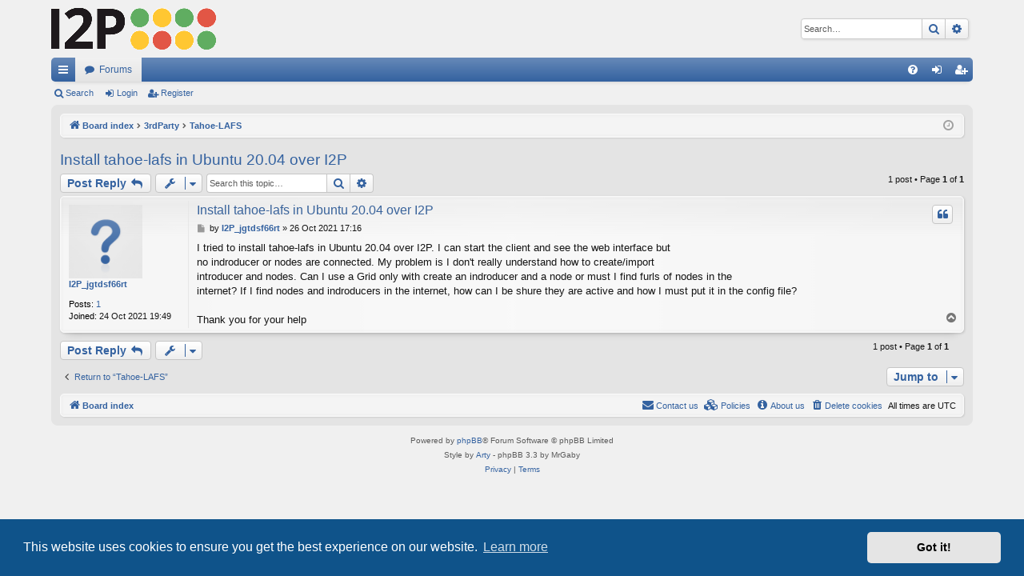

--- FILE ---
content_type: text/html; charset=UTF-8
request_url: https://i2pforum.net/viewtopic.php?p=2086&sid=afce53c3e51e06b5e5f88b0cd1dae3ac
body_size: 5716
content:
<!DOCTYPE html>
<html dir="ltr" lang="en-us">
<head>
<meta charset="utf-8" />
<meta http-equiv="X-UA-Compatible" content="IE=edge">
<meta name="viewport" content="width=device-width, initial-scale=1" />

<title>Install tahoe-lafs in Ubuntu 20.04 over I2P - I2P support forum</title>




	<link rel="alternate" type="application/atom+xml" title="Feed - I2P support forum" href="/app.php/feed?sid=9fad3f3b171718091217ba1314e55f7d">			<link rel="alternate" type="application/atom+xml" title="Feed - New Topics" href="/app.php/feed/topics?sid=9fad3f3b171718091217ba1314e55f7d">		<link rel="alternate" type="application/atom+xml" title="Feed - Forum - Tahoe-LAFS" href="/app.php/feed/forum/34?sid=9fad3f3b171718091217ba1314e55f7d">	<link rel="alternate" type="application/atom+xml" title="Feed - Topic - Install tahoe-lafs in Ubuntu 20.04 over I2P" href="/app.php/feed/topic/1035?sid=9fad3f3b171718091217ba1314e55f7d">	
	<link rel="canonical" href="https://i2pforum.net/viewtopic.php?t=1035">

<!--
	phpBB style name: elegance
	Based on style:   prosilver
	Original author:  Arty ( https://www.artodia.com )
	Modified by: 	  MrGaby
-->


<link href="./assets/css/font-awesome.min.css?assets_version=37" rel="stylesheet">
<link href="./styles/elegance/theme/stylesheet.css?assets_version=37" rel="stylesheet">



	<link href="./assets/cookieconsent/cookieconsent.min.css?assets_version=37" rel="stylesheet">

<!--[if lte IE 9]>
	<link href="./styles/elegance/theme/tweaks.css?assets_version=37" rel="stylesheet">
<![endif]-->


<link href="./ext/crizzo/aboutus/styles/prosilver/theme/aboutus.css?assets_version=37" rel="stylesheet" media="screen">



</head>
<body id="phpbb" class="nojs notouch section-viewtopic ltr " data-online-text="Online">


	<a id="top" class="top-anchor" accesskey="t"></a>
	<div id="page-header" class="page-width">
		<div class="headerbar" role="banner">
					<div class="inner">

			<div id="site-description" class="site-description">
				<a id="logo" class="logo" href="./index.php?sid=9fad3f3b171718091217ba1314e55f7d" title="Board index">
					<img src="./styles/elegance/theme/images/logo.png" data-src-hd="./styles/elegance/theme/images/logo_hd.png" alt="I2P support forum"/>
				</a>
				<p class="sitename">I2P support forum</p>
				<p>Help, support, and discussion about I2P</p>
				<p class="skiplink"><a href="#start_here">Skip to content</a></p>
			</div>

															<div id="search-box" class="search-box search-header" role="search">
				<form action="./search.php?sid=9fad3f3b171718091217ba1314e55f7d" method="get" id="search">
				<fieldset>
					<input name="keywords" id="keywords" type="search" maxlength="128" title="Search for keywords" class="inputbox search tiny" size="20" value="" placeholder="Search…" />
					<button class="button button-search" type="submit" title="Search">
						<i class="icon fa-search fa-fw" aria-hidden="true"></i><span class="sr-only">Search</span>
					</button>
					<a href="./search.php?sid=9fad3f3b171718091217ba1314e55f7d" class="button button-search-end" title="Advanced search">
						<i class="icon fa-cog fa-fw" aria-hidden="true"></i><span class="sr-only">Advanced search</span>
					</a>
					<input type="hidden" name="sid" value="9fad3f3b171718091217ba1314e55f7d" />

				</fieldset>
				</form>
			</div>
									
			</div>
					</div>


				


<div class="navbar tabbed not-static" role="navigation">
	<div class="inner page-width">
		<div class="nav-tabs" data-current-page="viewtopic">
			<ul class="leftside">
				<li id="quick-links" class="quick-links tab responsive-menu dropdown-container">
					<a href="#" class="nav-link dropdown-trigger">Quick links</a>
					<div class="dropdown">
						<div class="pointer"><div class="pointer-inner"></div></div>
						<ul class="dropdown-contents" role="menu">
								
			<li class="separator"></li>
													<li>
								<a href="./search.php?search_id=unanswered&amp;sid=9fad3f3b171718091217ba1314e55f7d" role="menuitem">
									<i class="icon fa-file-o fa-fw icon-gray" aria-hidden="true"></i><span>Unanswered topics</span>
								</a>
							</li>
							<li>
								<a href="./search.php?search_id=active_topics&amp;sid=9fad3f3b171718091217ba1314e55f7d" role="menuitem">
									<i class="icon fa-file-o fa-fw icon-blue" aria-hidden="true"></i><span>Active topics</span>
								</a>
							</li>
							<li class="separator"></li>
							<li>
								<a href="./search.php?sid=9fad3f3b171718091217ba1314e55f7d" role="menuitem">
									<i class="icon fa-search fa-fw" aria-hidden="true"></i><span>Search</span>
								</a>
							</li>	
	
													</ul>
					</div>
				</li>
												<li class="tab forums selected" data-responsive-class="small-icon icon-forums">
					<a class="nav-link" href="./index.php?sid=9fad3f3b171718091217ba1314e55f7d">Forums</a>
				</li>
											</ul>
			<ul class="rightside" role="menu">
								<li class="tab faq" data-select-match="faq" data-responsive-class="small-icon icon-faq">
					<a class="nav-link" href="/app.php/help/faq?sid=9fad3f3b171718091217ba1314e55f7d" rel="help" title="Frequently Asked Questions" role="menuitem">
						<i class="icon fa-question-circle fa-fw" aria-hidden="true"></i><span>FAQ</span>
					</a>
				</li>
																									<li class="tab login"  data-skip-responsive="true" data-select-match="login"><a class="nav-link" href="./ucp.php?mode=login&amp;redirect=viewtopic.php%3Fp%3D2086&amp;sid=9fad3f3b171718091217ba1314e55f7d" title="Login" accesskey="x" role="menuitem">Login</a></li>
											<li class="tab register" data-skip-responsive="true" data-select-match="register"><a class="nav-link" href="./ucp.php?mode=register&amp;sid=9fad3f3b171718091217ba1314e55f7d" role="menuitem">Register</a></li>
																	</ul>
		</div>
	</div>
</div>

<div class="navbar secondary">
	<ul role="menubar">
											<li class="small-icon icon-search"><a href="./search.php?sid=9fad3f3b171718091217ba1314e55f7d">Search</a></li>
														<li class="small-icon icon-login"><a href="./ucp.php?mode=login&amp;redirect=viewtopic.php%3Fp%3D2086&amp;sid=9fad3f3b171718091217ba1314e55f7d" title="Login">Login</a></li>
									<li class="small-icon icon-register"><a href="./ucp.php?mode=register&amp;sid=9fad3f3b171718091217ba1314e55f7d">Register</a></li>
									
			</ul>
</div>

	</div>

<div id="wrap" class="page-width">

	
	<a id="start_here" class="top-anchor"></a>
	<div id="page-body" class="page-body" role="main">
		<div class="navbar">
	<ul id="nav-breadcrumbs" class="nav-breadcrumbs linklist navlinks" role="menubar">
								<li class="breadcrumbs" itemscope itemtype="http://schema.org/BreadcrumbList">
										<span class="crumb"  itemtype="http://schema.org/ListItem" itemprop="itemListElement" itemscope><a href="./index.php?sid=9fad3f3b171718091217ba1314e55f7d" itemtype="https://schema.org/Thing" itemscope itemprop="item" accesskey="h" data-navbar-reference="index"><i class="icon fa-home fa-fw"></i><span itemprop="name">Board index</span></a><meta itemprop="position" content="1" /></span>

																			<span class="crumb"  itemtype="http://schema.org/ListItem" itemprop="itemListElement" itemscope data-forum-id="22"><a href="./viewforum.php?f=22&amp;sid=9fad3f3b171718091217ba1314e55f7d" itemtype="https://schema.org/Thing" itemscope itemprop="item"><span itemprop="name">3rdParty</span></a><meta itemprop="position" content="2" /></span>
																							<span class="crumb"  itemtype="http://schema.org/ListItem" itemprop="itemListElement" itemscope data-forum-id="34"><a href="./viewforum.php?f=34&amp;sid=9fad3f3b171718091217ba1314e55f7d" itemtype="https://schema.org/Thing" itemscope itemprop="item"><span itemprop="name">Tahoe-LAFS</span></a><meta itemprop="position" content="3" /></span>
												</li>
		
					<li class="rightside responsive-search">
				<a href="./search.php?sid=9fad3f3b171718091217ba1314e55f7d" title="View the advanced search options" role="menuitem">
					<i class="icon fa-search fa-fw" aria-hidden="true"></i><span class="sr-only">Search</span>
				</a>
			</li>
				<li class="rightside dropdown-container icon-only">
			<a href="#" class="dropdown-trigger time" title="It is currently 16 Jan 2026 22:46"><i class="fa fa-clock-o"></i></a>
			<div class="dropdown">
				<div class="pointer"><div class="pointer-inner"></div></div>
				<ul class="dropdown-contents">
					<li>It is currently 16 Jan 2026 22:46</li>
					<li>All times are <span title="UTC">UTC</span></li>
				</ul>
			</div>
		</li>
	</ul>
</div>

		
		
<h2 class="topic-title"><a href="./viewtopic.php?t=1035&amp;sid=9fad3f3b171718091217ba1314e55f7d">Install tahoe-lafs in Ubuntu 20.04 over I2P</a></h2>
<!-- NOTE: remove the style="display: none" when you want to have the forum description on the topic body -->
<div style="display: none !important;">distributed filesystem with a I2P plugin<br /></div>


<div class="action-bar bar-top">
	
			<a href="./posting.php?mode=reply&amp;t=1035&amp;sid=9fad3f3b171718091217ba1314e55f7d" class="button" title="Post a reply">
							<span>Post Reply</span> <i class="icon fa-reply fa-fw" aria-hidden="true"></i>
					</a>
	
			<div class="dropdown-container dropdown-button-control topic-tools">
		<span title="Topic tools" class="button button-secondary dropdown-trigger dropdown-select">
			<i class="icon fa-wrench fa-fw" aria-hidden="true"></i>
			<span class="caret"><i class="icon fa-sort-down fa-fw" aria-hidden="true"></i></span>
		</span>
		<div class="dropdown">
			<div class="pointer"><div class="pointer-inner"></div></div>
			<ul class="dropdown-contents">
																												<li>
					<a href="./viewtopic.php?t=1035&amp;sid=9fad3f3b171718091217ba1314e55f7d&amp;view=print" title="Print view" accesskey="p">
						<i class="icon fa-print fa-fw" aria-hidden="true"></i><span>Print view</span>
					</a>
				</li>
											</ul>
		</div>
	</div>
	
			<div class="search-box" role="search">
			<form method="get" id="topic-search" action="./search.php?sid=9fad3f3b171718091217ba1314e55f7d">
			<fieldset>
				<input class="inputbox search tiny"  type="search" name="keywords" id="search_keywords" size="20" placeholder="Search this topic…" />
				<button class="button button-search" type="submit" title="Search">
					<i class="icon fa-search fa-fw" aria-hidden="true"></i><span class="sr-only">Search</span>
				</button>
				<a href="./search.php?sid=9fad3f3b171718091217ba1314e55f7d" class="button button-search-end" title="Advanced search">
					<i class="icon fa-cog fa-fw" aria-hidden="true"></i><span class="sr-only">Advanced search</span>
				</a>
				<input type="hidden" name="t" value="1035" />
<input type="hidden" name="sf" value="msgonly" />
<input type="hidden" name="sid" value="9fad3f3b171718091217ba1314e55f7d" />

			</fieldset>
			</form>
		</div>
	
			<div class="pagination">
			1 post
							&bull; Page <strong>1</strong> of <strong>1</strong>
					</div>
		</div>




			<div id="p2086" class="post has-profile bg2">
		<div class="inner">

		<dl class="postprofile" id="profile2086">
			<dt class="no-profile-rank no-avatar">
				<div class="avatar-container">
																			</div>
								<a href="./memberlist.php?mode=viewprofile&amp;u=4720&amp;sid=9fad3f3b171718091217ba1314e55f7d" class="username">I2P_jgtdsf66rt</a>							</dt>

									
		<dd class="profile-posts"><strong>Posts:</strong> <a href="./search.php?author_id=4720&amp;sr=posts&amp;sid=9fad3f3b171718091217ba1314e55f7d">1</a></dd>		<dd class="profile-joined"><strong>Joined:</strong> 24 Oct 2021 19:49</dd>		
		
						
						
		</dl>

		<div class="postbody">
						<div id="post_content2086">

						<h3 class="first"><a href="./viewtopic.php?p=2086&amp;sid=9fad3f3b171718091217ba1314e55f7d#p2086">Install tahoe-lafs in Ubuntu 20.04 over I2P</a></h3>

													<ul class="post-buttons">
																																									<li>
							<a href="./posting.php?mode=quote&amp;p=2086&amp;sid=9fad3f3b171718091217ba1314e55f7d" title="Reply with quote" class="button button-icon-only">
								<i class="icon fa-quote-left fa-fw" aria-hidden="true"></i><span class="sr-only">Quote</span>
							</a>
						</li>
														</ul>
							
						<p class="author">
									<a class="unread" href="./viewtopic.php?p=2086&amp;sid=9fad3f3b171718091217ba1314e55f7d#p2086" title="Post">
						<i class="icon fa-file fa-fw icon-lightgray icon-md" aria-hidden="true"></i><span class="sr-only">Post</span>
					</a>
								<span class="responsive-hide">by <strong><a href="./memberlist.php?mode=viewprofile&amp;u=4720&amp;sid=9fad3f3b171718091217ba1314e55f7d" class="username">I2P_jgtdsf66rt</a></strong> &raquo; </span><time datetime="2021-10-26T17:16:51+00:00">26 Oct 2021 17:16</time>
			</p>
			
			
			
			<div class="content">I tried to install tahoe-lafs in Ubuntu 20.04 over I2P. I can start the client and see the web interface but<br>
no indroducer or nodes are connected. My problem is I don't really understand how to create/import<br>
introducer and nodes. Can I use a Grid only with create an indroducer and a node or must I find furls of nodes in the<br>
internet? If I find nodes and indroducers in the internet, how can I be shure they are active and how I must put it in the config file?<br>
<br>
Thank you for your help</div>

			
			
									
									
						</div>

		</div>

		</div>
				<div class="back2top">
						<a href="#top" class="top" title="Top">
				<i class="icon fa-chevron-circle-up fa-fw icon-gray" aria-hidden="true"></i>
				<span class="sr-only">Top</span>
			</a>
					</div>
			</div>

	

	<div class="action-bar bar-bottom">
	
			<a href="./posting.php?mode=reply&amp;t=1035&amp;sid=9fad3f3b171718091217ba1314e55f7d" class="button" title="Post a reply">
							<span>Post Reply</span> <i class="icon fa-reply fa-fw" aria-hidden="true"></i>
					</a>
		
		<div class="dropdown-container dropdown-button-control topic-tools">
		<span title="Topic tools" class="button button-secondary dropdown-trigger dropdown-select">
			<i class="icon fa-wrench fa-fw" aria-hidden="true"></i>
			<span class="caret"><i class="icon fa-sort-down fa-fw" aria-hidden="true"></i></span>
		</span>
		<div class="dropdown">
			<div class="pointer"><div class="pointer-inner"></div></div>
			<ul class="dropdown-contents">
																												<li>
					<a href="./viewtopic.php?t=1035&amp;sid=9fad3f3b171718091217ba1314e55f7d&amp;view=print" title="Print view" accesskey="p">
						<i class="icon fa-print fa-fw" aria-hidden="true"></i><span>Print view</span>
					</a>
				</li>
											</ul>
		</div>
	</div>

	
	
	
			<div class="pagination">
			1 post
							&bull; Page <strong>1</strong> of <strong>1</strong>
					</div>
	</div>


<div class="action-bar actions-jump">
		<p class="jumpbox-return">
		<a href="./viewforum.php?f=34&amp;sid=9fad3f3b171718091217ba1314e55f7d" class="left-box arrow-left" accesskey="r">
			<i class="icon fa-angle-left fa-fw icon-black" aria-hidden="true"></i><span>Return to “Tahoe-LAFS”</span>
		</a>
	</p>
	
		<div class="jumpbox dropdown-container dropdown-container-right dropdown-up dropdown-left dropdown-button-control" id="jumpbox">
			<span title="Jump to" class="button button-secondary dropdown-trigger dropdown-select">
				<span>Jump to</span>
				<span class="caret"><i class="icon fa-sort-down fa-fw" aria-hidden="true"></i></span>
			</span>
		<div class="dropdown">
			<div class="pointer"><div class="pointer-inner"></div></div>
			<ul class="dropdown-contents">
																				<li><a href="./viewforum.php?f=3&amp;sid=9fad3f3b171718091217ba1314e55f7d" class="jumpbox-forum-link"> <span> Announcements</span></a></li>
																<li><a href="./viewforum.php?f=27&amp;sid=9fad3f3b171718091217ba1314e55f7d" class="jumpbox-sub-link"><span class="spacer"></span> <span>&#8627; &nbsp; Blogentries</span></a></li>
																<li><a href="./viewforum.php?f=29&amp;sid=9fad3f3b171718091217ba1314e55f7d" class="jumpbox-sub-link"><span class="spacer"></span> <span>&#8627; &nbsp; Releases</span></a></li>
																<li><a href="./viewforum.php?f=21&amp;sid=9fad3f3b171718091217ba1314e55f7d" class="jumpbox-forum-link"> <span> Guides</span></a></li>
																<li><a href="./viewforum.php?f=5&amp;sid=9fad3f3b171718091217ba1314e55f7d" class="jumpbox-cat-link"> <span> I2P Router</span></a></li>
																<li><a href="./viewforum.php?f=8&amp;sid=9fad3f3b171718091217ba1314e55f7d" class="jumpbox-sub-link"><span class="spacer"></span> <span>&#8627; &nbsp; Router</span></a></li>
																<li><a href="./viewforum.php?f=9&amp;sid=9fad3f3b171718091217ba1314e55f7d" class="jumpbox-sub-link"><span class="spacer"></span> <span>&#8627; &nbsp; Susimail</span></a></li>
																<li><a href="./viewforum.php?f=10&amp;sid=9fad3f3b171718091217ba1314e55f7d" class="jumpbox-sub-link"><span class="spacer"></span> <span>&#8627; &nbsp; Addressbook</span></a></li>
																<li><a href="./viewforum.php?f=12&amp;sid=9fad3f3b171718091217ba1314e55f7d" class="jumpbox-sub-link"><span class="spacer"></span> <span>&#8627; &nbsp; I2PSnark</span></a></li>
																<li><a href="./viewforum.php?f=11&amp;sid=9fad3f3b171718091217ba1314e55f7d" class="jumpbox-sub-link"><span class="spacer"></span> <span>&#8627; &nbsp; Android</span></a></li>
																<li><a href="./viewforum.php?f=44&amp;sid=9fad3f3b171718091217ba1314e55f7d" class="jumpbox-sub-link"><span class="spacer"></span> <span>&#8627; &nbsp; i2pd</span></a></li>
																<li><a href="./viewforum.php?f=45&amp;sid=9fad3f3b171718091217ba1314e55f7d" class="jumpbox-sub-link"><span class="spacer"></span> <span>&#8627; &nbsp; i2p+</span></a></li>
																<li><a href="./viewforum.php?f=26&amp;sid=9fad3f3b171718091217ba1314e55f7d" class="jumpbox-cat-link"> <span> Development</span></a></li>
																<li><a href="./viewforum.php?f=13&amp;sid=9fad3f3b171718091217ba1314e55f7d" class="jumpbox-sub-link"><span class="spacer"></span> <span>&#8627; &nbsp; Proposals</span></a></li>
																<li><a href="./viewforum.php?f=36&amp;sid=9fad3f3b171718091217ba1314e55f7d" class="jumpbox-sub-link"><span class="spacer"></span> <span>&#8627; &nbsp; I2P Laboratory</span></a></li>
																<li><a href="./viewforum.php?f=22&amp;sid=9fad3f3b171718091217ba1314e55f7d" class="jumpbox-cat-link"> <span> 3rdParty</span></a></li>
																<li><a href="./viewforum.php?f=24&amp;sid=9fad3f3b171718091217ba1314e55f7d" class="jumpbox-sub-link"><span class="spacer"></span> <span>&#8627; &nbsp; I2P-Bote</span></a></li>
																<li><a href="./viewforum.php?f=23&amp;sid=9fad3f3b171718091217ba1314e55f7d" class="jumpbox-sub-link"><span class="spacer"></span> <span>&#8627; &nbsp; Plugins</span></a></li>
																<li><a href="./viewforum.php?f=25&amp;sid=9fad3f3b171718091217ba1314e55f7d" class="jumpbox-sub-link"><span class="spacer"></span> <span>&#8627; &nbsp; Syndie</span></a></li>
																<li><a href="./viewforum.php?f=30&amp;sid=9fad3f3b171718091217ba1314e55f7d" class="jumpbox-sub-link"><span class="spacer"></span> <span>&#8627; &nbsp; iMule</span></a></li>
																<li><a href="./viewforum.php?f=34&amp;sid=9fad3f3b171718091217ba1314e55f7d" class="jumpbox-sub-link"><span class="spacer"></span> <span>&#8627; &nbsp; Tahoe-LAFS</span></a></li>
																<li><a href="./viewforum.php?f=40&amp;sid=9fad3f3b171718091217ba1314e55f7d" class="jumpbox-sub-link"><span class="spacer"></span> <span>&#8627; &nbsp; MuWire</span></a></li>
																<li><a href="./viewforum.php?f=41&amp;sid=9fad3f3b171718091217ba1314e55f7d" class="jumpbox-sub-link"><span class="spacer"></span> <span>&#8627; &nbsp; BrowserBundle</span></a></li>
																<li><a href="./viewforum.php?f=20&amp;sid=9fad3f3b171718091217ba1314e55f7d" class="jumpbox-cat-link"> <span> General</span></a></li>
																<li><a href="./viewforum.php?f=17&amp;sid=9fad3f3b171718091217ba1314e55f7d" class="jumpbox-sub-link"><span class="spacer"></span> <span>&#8627; &nbsp; Meetings</span></a></li>
																<li><a href="./viewforum.php?f=18&amp;sid=9fad3f3b171718091217ba1314e55f7d" class="jumpbox-sub-link"><span class="spacer"></span> <span>&#8627; &nbsp; Talks &amp; Events</span></a></li>
																<li><a href="./viewforum.php?f=32&amp;sid=9fad3f3b171718091217ba1314e55f7d" class="jumpbox-sub-link"><span class="spacer"></span> <span>&#8627; &nbsp; Misc</span></a></li>
																<li><a href="./viewforum.php?f=33&amp;sid=9fad3f3b171718091217ba1314e55f7d" class="jumpbox-sub-link"><span class="spacer"></span><span class="spacer"></span> <span>&#8627; &nbsp; Hidden Service Announcements</span></a></li>
																<li><a href="./viewforum.php?f=19&amp;sid=9fad3f3b171718091217ba1314e55f7d" class="jumpbox-cat-link"> <span> International</span></a></li>
																<li><a href="./viewforum.php?f=14&amp;sid=9fad3f3b171718091217ba1314e55f7d" class="jumpbox-sub-link"><span class="spacer"></span> <span>&#8627; &nbsp; Русский</span></a></li>
																<li><a href="./viewforum.php?f=15&amp;sid=9fad3f3b171718091217ba1314e55f7d" class="jumpbox-sub-link"><span class="spacer"></span> <span>&#8627; &nbsp; Deutsch</span></a></li>
																<li><a href="./viewforum.php?f=37&amp;sid=9fad3f3b171718091217ba1314e55f7d" class="jumpbox-sub-link"><span class="spacer"></span> <span>&#8627; &nbsp; Espanol</span></a></li>
																<li><a href="./viewforum.php?f=28&amp;sid=9fad3f3b171718091217ba1314e55f7d" class="jumpbox-sub-link"><span class="spacer"></span> <span>&#8627; &nbsp; العربية</span></a></li>
																<li><a href="./viewforum.php?f=31&amp;sid=9fad3f3b171718091217ba1314e55f7d" class="jumpbox-sub-link"><span class="spacer"></span> <span>&#8627; &nbsp; فارسی</span></a></li>
																<li><a href="./viewforum.php?f=43&amp;sid=9fad3f3b171718091217ba1314e55f7d" class="jumpbox-sub-link"><span class="spacer"></span> <span>&#8627; &nbsp; 中文论坛</span></a></li>
																<li><a href="./viewforum.php?f=16&amp;sid=9fad3f3b171718091217ba1314e55f7d" class="jumpbox-forum-link"> <span> Forum Issues</span></a></li>
											</ul>
		</div>
	</div>

	</div>


			</div>


	<div class="navbar" role="navigation">
	<div class="inner">

	<ul id="nav-footer" class="nav-footer linklist" role="menubar">
		<li class="breadcrumbs">
									<span class="crumb"><a href="./index.php?sid=9fad3f3b171718091217ba1314e55f7d" data-navbar-reference="index"><i class="icon fa-home fa-fw" aria-hidden="true"></i><span>Board index</span></a></span>					</li>
		
				<li class="rightside">All times are <span title="UTC">UTC</span></li>
							<li class="rightside">
				<a href="./ucp.php?mode=delete_cookies&amp;sid=9fad3f3b171718091217ba1314e55f7d" data-ajax="true" data-refresh="true" role="menuitem">
					<i class="icon fa-trash fa-fw" aria-hidden="true"></i><span>Delete cookies</span>
				</a>
			</li>
											<li class="rightside" data-last-responsive="true"><a href="/app.php/aboutus?sid=9fad3f3b171718091217ba1314e55f7d" role="menuitem"><i class="icon fa-info-circle fa-fw" aria-hidden="true"></i><span>About us</span></a></li>	<li class="rightside" data-last-responsive="true">
		<a href="/app.php/privacypolicy/policy?sid=9fad3f3b171718091217ba1314e55f7d" title="Display the Privacy &Cookie policies for this board" role="menuitem">
			<i class="icon fa-cubes fa-fw" aria-hidden="true"></i><span>&nbsp;Policies</span>
		</a>
	</li>
<li class="rightside" data-last-responsive="true">
	<script>
		var prefix='mailto';
		var name='echelon';
		var url='i2pmail.org';
		var subject = 'I2PForum.net';
		var icon = '<i class="icon fa-envelope fa-fw" aria-hidden="true"></i>'
			document.write( '<a href="' + prefix + ':' + name + '@' + url +
			'?subject=' +subject+
			'"TITLE="Forum\u0020Contact" role="menuitem">' + icon + 
			'Contact\u0020us' + '</a>');
	</script>
</li>
			</ul>

	</div>
</div>
</div>

<div id="page-footer" class="page-width" role="contentinfo">
	
	<div class="copyright">
				<p class="footer-row">
			<span class="footer-copyright">Powered by <a href="https://www.phpbb.com/">phpBB</a>&reg; Forum Software &copy; phpBB Limited</span>
		</p>
		<p class="footer-row">
			<span class="footer-copyright">Style by <a href="https://www.artodia.com/">Arty</a> - phpBB 3.3 by MrGaby</span>
		</p>
						<p class="footer-row" role="menu">
			<a class="footer-link" href="./ucp.php?mode=privacy&amp;sid=9fad3f3b171718091217ba1314e55f7d" title="Privacy" role="menuitem">
				<span class="footer-link-text">Privacy</span>
			</a>
			|
			<a class="footer-link" href="./ucp.php?mode=terms&amp;sid=9fad3f3b171718091217ba1314e55f7d" title="Terms" role="menuitem">
				<span class="footer-link-text">Terms</span>
			</a>
		</p>
					</div>

	<div id="darkenwrapper" class="darkenwrapper" data-ajax-error-title="AJAX error" data-ajax-error-text="Something went wrong when processing your request." data-ajax-error-text-abort="User aborted request." data-ajax-error-text-timeout="Your request timed out; please try again." data-ajax-error-text-parsererror="Something went wrong with the request and the server returned an invalid reply.">
		<div id="darken" class="darken">&nbsp;</div>
	</div>

	<div id="phpbb_alert" class="phpbb_alert" data-l-err="Error" data-l-timeout-processing-req="Request timed out.">
		<a href="#" class="alert_close">
		</a>
		<h3 class="alert_title">&nbsp;</h3><p class="alert_text"></p>
	</div>
	<div id="phpbb_confirm" class="phpbb_alert">
		<a href="#" class="alert_close">
		</a>
		<div class="alert_text"></div>
	</div>
</div>


<div>
	<a id="bottom" class="top-anchor" accesskey="z"></a>
	<img class="sr-only" aria-hidden="true" src="&#x2F;app.php&#x2F;cron&#x2F;cron.task.text_reparser.poll_option&#x3F;sid&#x3D;9fad3f3b171718091217ba1314e55f7d" width="1" height="1" alt="">
</div>

<script src="./assets/javascript/jquery-3.6.0.min.js?assets_version=37"></script>
<script src="./assets/javascript/core.js?assets_version=37"></script>

	<script src="./assets/cookieconsent/cookieconsent.min.js?assets_version=37"></script>
	<script>
	if (typeof window.cookieconsent === "object") {
		window.addEventListener("load", function(){
			window.cookieconsent.initialise({
				"palette": {
					"popup": {
						"background": "#0F538A"
					},
					"button": {
						"background": "#E5E5E5"
					}
				},
				"theme": "classic",
				"content": {
					"message": "This\u0020website\u0020uses\u0020cookies\u0020to\u0020ensure\u0020you\u0020get\u0020the\u0020best\u0020experience\u0020on\u0020our\u0020website.",
					"dismiss": "Got\u0020it\u0021",
					"link": "Learn\u0020more",
                    "href": "./ucp.php?mode=privacy&amp;sid=9fad3f3b171718091217ba1314e55f7d"
                }
            });
        });
    }
	</script>


<script src="./styles/elegance/template/forum_fn.js?assets_version=37"></script>
<script src="./styles/elegance/template/ajax.js?assets_version=37"></script>



</body>
</html>
